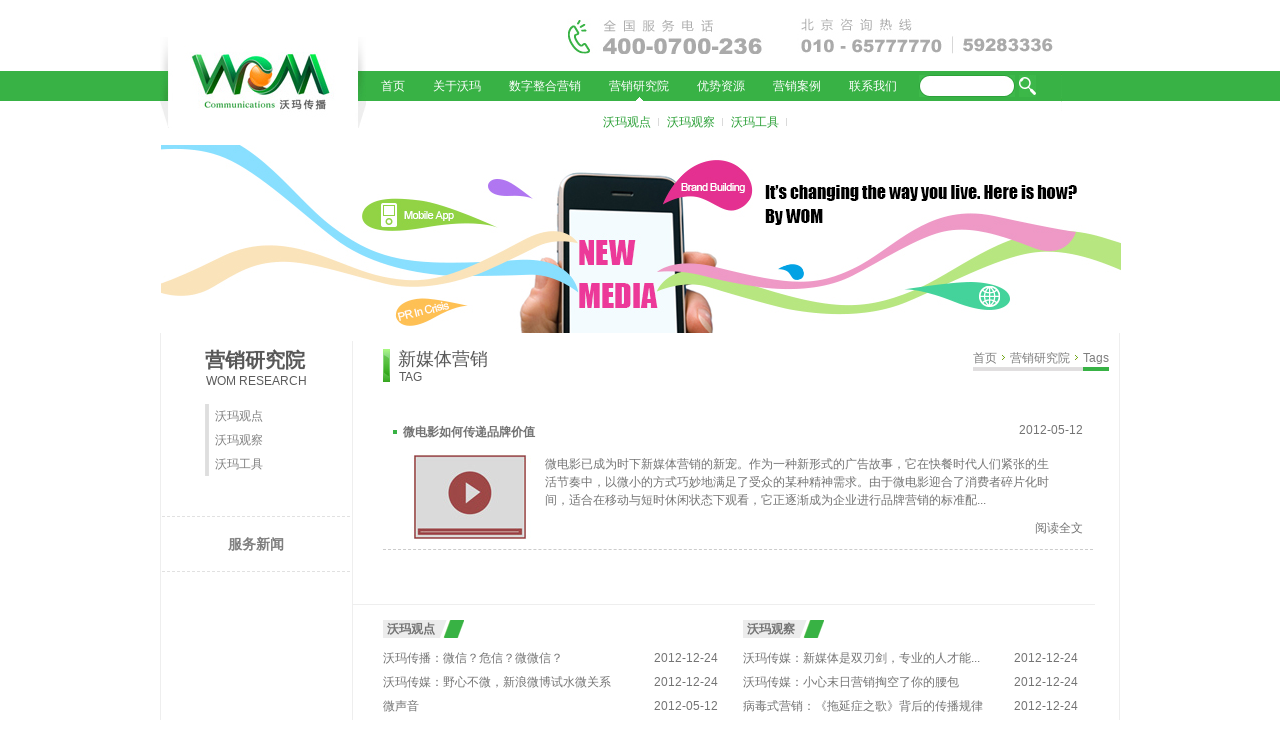

--- FILE ---
content_type: text/html;charset=utf-8
request_url: http://www.wom360.com/research/news/tags/%E6%96%B0%E5%AA%92%E4%BD%93%E8%90%A5%E9%94%80
body_size: 4685
content:
<!DOCTYPE html PUBLIC "-//W3C//DTD XHTML 1.0 Transitional//EN" "http://www.w3.org/TR/xhtml1/DTD/xhtml1-transitional.dtd">
<html xmlns="http://www.w3.org/1999/xhtml">
    <head>
        <meta http-equiv="Content-Type" content="text/html; charset=utf-8" />
        <meta name="keywords" content="网络营销资讯,网络营销新闻,沃玛研究院" />
        <meta name="description" content="沃玛网络营销新闻中心，分享最新最权威的互联网营销类相关行业资讯，包括微博资讯、危机公关资讯、口碑营销新闻，以及沃玛行业研究分析文章等，助大家了解最新网络营销资讯" />
        <title>新媒体营销_网络营销资讯_沃玛研究-沃玛传播</title>
        <meta http-equiv="X-Ua-Compatible" content="IE=EmulateIE7" />
        <meta http-equiv="expires" content="0" /> <!--缓存-->
        <!--[if IE 6]><script type="text/javascript">try {document.execCommand('BackgroundImageCache',false,true);} catch(e) {}</script><![endif]-->
        <link type="text/css" rel="stylesheet" href="http://www.wom360.com/template/default/css/style.css" />
        <link type="text/css" rel="stylesheet" href="http://www.wom360.com/template/default/css/news_list_style.css" />
        <script type="text/javascript" src="http://www.wom360.com/js/jquery.js"></script>
        <script type="text/javascript" src="http://www.wom360.com/js/javascript.js"></script>
        <script language="javascript" src="http://www.wom360.com/js/allJquery.js" ></script>
        <script>
            var top_nav = 3;
        </script>
    </head>

    <body>
        <script type="text/javascript">
    if (typeof top_nav != "undefined"){
        $(function () {
            qiehuan(top_nav);
            $("#qh_con"+top_nav).attr("class","nav_2 dis");
            $("#qh_con_"+top_nav).attr("class","navbj");
        });
    }
</script>
<div id="header">
    <div class="header">
        <div class="logo_left fl"><a href="http://www.wom360.com/" title="沃玛传播"></a></div>
        <div class="logo_right fl">
            <div class="tel"></div>
            <div class="nav">
                <ul>
                    <li><a href="http://www.wom360.com/" id="qh_con_0">首页</a>
                        <div class="nav_2 dis" id="qh_con0"></div>
                    </li>
                    <li><a href="http://www.wom360.com/about/" onmouseover="qiehuan(1)" id="qh_con_1">关于沃玛</a>
                        <div class="nav_2 undis" id="qh_con1">
                            <ul>
                                <li><a href="http://www.wom360.com/about/">沃玛介绍</a></li>
                                <li><a href="http://www.wom360.com/about/#wh">沃玛文化</a></li>
                                <li><a href="http://www.wom360.com/about/#ln">沃玛理念</a></li>
                                <li><a href="http://www.wom360.com/about/superiority.html">沃玛优势</a></li>
                                <li><a href="http://www.wom360.com/about/team.html">团队架构</a></li>
                                <li><a href="http://www.wom360.com/about/process.html">服务流程</a></li>
                                <li><a href="http://www.wom360.com/about/job.html">沃玛招聘</a></li>
                            </ul>
                        </div>
                    </li>
                    <li><a href="http://www.wom360.com/server/" onmouseover="qiehuan(2)" id="qh_con_2">数字整合营销</a>
                        <div class="nav_2 undis" id="qh_con2">
                            <ul>
                                <li><a href="http://www.wom360.com/server/">社会化媒体营销</a></li>
                                <li><a href="http://www.wom360.com/server/weibo.html">微博营销</a></li>
                                <li><a href="http://www.wom360.com/server/weixin.html">微信营销</a></li>
                                <li><a href="http://www.wom360.com/server/relation.html">危机公关</a></li>
                                <li><a href="http://www.wom360.com/server/brand.html">品牌社会化建设</a></li>                                
                                <li><a href="http://www.wom360.com/server/film.html">微电影营销</a></li>
                                <li><a href="http://www.wom360.com/server/apply.html">技术应用</a></li>
                            </ul>
                        </div>
                    </li>
                    <li><a href="http://www.wom360.com/research/" onmouseover="qiehuan(3)" id="qh_con_3">营销研究院</a>
                        <div class="nav_2 undis" id="qh_con3">
                            <ul>
                                <li><a href="http://www.wom360.com/research/news/list-2.html">沃玛观点</a></li>
                                <li><a href="http://www.wom360.com/research/news/list-1.html">沃玛观察</a></li>
                                <li><a href="http://www.wom360.com/research/tool/">沃玛工具</a></li>
                            </ul>
                        </div>
                    </li>
                    <li><a href="http://www.wom360.com/resource/" onmouseover="qiehuan(4)" id="qh_con_4">优势资源</a>
                        <div class="nav_2 undis" id="qh_con4">
                            <ul>
                                <li><a href="http://www.wom360.com/resource/leader.html">意见领袖</a></li>
                                <li><a href="http://www.wom360.com/resource/resource.html">媒体资源</a></li>
                            </ul>
                        </div>
                    </li>
                    <li><a href="http://www.wom360.com/cases/" onmouseover="qiehuan(5)" id="qh_con_5">营销案例</a>
                        <div class="nav_2 undis" id="qh_con5">
                            <ul>
                                <li><a href="http://www.wom360.com/cases/">精彩案例</a></li>
                                <li><a href="http://www.wom360.com/cases/customer/">沃玛客户</a></li>
                            </ul>
                        </div>
                    </li>
                    <li><a href="http://www.wom360.com/contact.html" rel="nofollow" onmouseover="qiehuan(6)" id="qh_con_6">联系我们</a>
                        <div class="nav_2 undis" id="qh_con6">
                            <ul>
                                <li><a href="http://www.wom360.com/contact.html#bj" rel="nofollow">北京总部</a></li>
                                <li><a href="http://www.wom360.com/contact.html#shanghai" rel="nofollow">上海分部</a></li>
                                <li><a href="http://www.wom360.com/contact.html#guangzhou" rel="nofollow">广州分部</a></li>
                            </ul>
                        </div>
                    </li>
                </ul>
                <div class="search">
                    <form action="http://www.wom360.com/search.php" method="get">
                        <input name="keyword" type="text" class="searchSize" value="" />
                        <input name="sub" type="submit" class="searchButton" value="" />
                    </form>
                </div>
                <div class="nav_v"></div>
            </div>
            <script type="text/javascript">
                $(document).ready(function(){

                    $('li.mainlevel').mousemove(function(){
                        $(this).find('ul').slideDown();//you can give it a speed
                    });
                    $('li.mainlevel').mouseleave(function(){
                        $(this).find('ul').slideUp("fast");
                    });

                });
            </script>
        </div>
    </div>
</div>        <div class="banner"><img src="http://www.wom360.com/template/default/images/research.jpg" alt="营销研究院" /></div>
        <div class="warp">
            <div class="title_nav">
                <div class="title_nav_c"><a href="http://www.wom360.com/">首页</a><span></span><a href="http://www.wom360.com/research/">营销研究院</a><span></span><a class="title_nav_c_now">Tags</a><a href="http://www.wom360.com/research/news/list-.html" class="title_nav_c_now"></a></div>
            </div>
            <div class="main">
                <!--left-->
                <div class="main_left fl">
                    <div class="about_pic"><b>营销研究院</b><span>WOM RESEARCH</span></div>
                    <ul>
                        <li><a href="http://www.wom360.com/research/news/list-2.html" onclick="classCh(1,'nav',3)" id="nav1">沃玛观点</a></li>
                        <li><a href="http://www.wom360.com/research/news/list-1.html" onclick="classCh(2,'nav',3)" id="nav2">沃玛观察</a></li>
                        <li><a href="http://www.wom360.com/research/tool/" onclick="classCh(3,'nav',3)" id="nav3">沃玛工具</a></li>
                    </ul>
                    <div style="position:relative">
                        <ul class="SoNews">
                            <h4><a href="http://www.wom360.com/server/news/">服务新闻</a></h4>
                                                    </ul>
                        <div class="injj"></div>
                    </div>
                </div>
                <!--right-->
                <div class="main_right fr">
                    <div class="sizePicNo" style="margin-left:30px;"><div class="kenH1"><b><h1>新媒体营销</h1></b><span>TAG</span></div></div>
                    <div class="case_news7">
                                                <div class="gedilists">
                            <p><a href="http://www.wom360.com/research/news/info-14.html" title="微电影如何传递品牌价值">微电影如何传递品牌价值</a><span>2012-05-12</span></p>
                            <div class="gediintro">
                                                                <div class="inPic fl"><img src="http://www.wom360.com/upload/news/1211301125349865rkbf.jpg" alt="微电影如何传递品牌价值" /></div>
                                <div class="incon fl">微电影已成为时下新媒体营销的新宠。作为一种新形式的广告故事，它在快餐时代人们紧张的生活节奏中，以微小的方式巧妙地满足了受众的某种精神需求。由于微电影迎合了消费者碎片化时间，适合在移动与短时休闲状态下观看，它正逐渐成为企业进行品牌营销的标准配...</div>
                                                                <div class="info_more fr"><a href="http://www.wom360.com/research/news/info-14.html">阅读全文</a></div>
                            </div>
                        </div>
                                            </div>
                    <div class="page">
                        <div class="pagelist">
                            
                        </div>
                    </div>
                    <div class="case_news">
                        <div class="case_news1 fl">
                            <div class="case_newTitle"><a href="http://www.wom360.com/research/news/list-2.html">沃玛观点</a><span></span></div>
                            <ul>
                                                                <li><a href="http://www.wom360.com/research/news/info-19.html" title="沃玛传播：微信？危信？微微信？">沃玛传播：微信？危信？微微信？</a><span>2012-12-24</span></li>
                                                                <li><a href="http://www.wom360.com/research/news/info-17.html" title="沃玛传媒：野心不微，新浪微博试水微关系">沃玛传媒：野心不微，新浪微博试水微关系</a><span>2012-12-24</span></li>
                                                                <li><a href="http://www.wom360.com/research/news/info-15.html" title="微声音">微声音</a><span>2012-05-12</span></li>
                                                                <li><a href="http://www.wom360.com/research/news/info-14.html" title="微电影如何传递品牌价值">微电影如何传递品牌价值</a><span>2012-05-12</span></li>
                                                            </ul>
                        </div>
                        <div class="case_news2 fl">
                            <div class="case_newTitle"><a href="http://www.wom360.com/research/news/list-1.html">沃玛观察</a><span></span></div>
                            <ul>
                                                                <li><a href="http://www.wom360.com/research/news/info-20.html" title="沃玛传媒：新媒体是双刃剑，专业的人才能用好">沃玛传媒：新媒体是双刃剑，专业的人才能...</a><span>2012-12-24</span></li>
                                                                <li><a href="http://www.wom360.com/research/news/info-18.html" title="沃玛传媒：小心末日营销掏空了你的腰包">沃玛传媒：小心末日营销掏空了你的腰包</a><span>2012-12-24</span></li>
                                                                <li><a href="http://www.wom360.com/research/news/info-16.html" title="病毒式营销：《拖延症之歌》背后的传播规律">病毒式营销：《拖延症之歌》背后的传播规律</a><span>2012-12-24</span></li>
                                                                <li><a href="http://www.wom360.com/research/news/info-1.html" title="腾讯低调推出情境广告业务，借力全平台布局效果广告市场">腾讯低调推出情境广告业务，借力全平台布...</a><span>2012-03-23</span></li>
                                                            </ul>
                        </div>
                        <div class="injj"></div>
                    </div>
                </div>
            </div>
            <div class="injj"></div>
        </div>
        <div class="footers">
    <div class="footer">
        <div class="lists fl">
            <div class="weibo">
                <iframe width="63" height="24" frameborder="0" allowtransparency="true" marginwidth="0" marginheight="0" scrolling="no" border="0" src="http://widget.weibo.com/relationship/followbutton.php?language=zh_cn&width=63&height=24&uid=2722173673&style=1&btn=red&dpc=1"></iframe>
            </div>
            <div class="erwm"><img src="http://www.wom360.com/template/default/images/wom_erwm.jpg" alt="沃玛传播二维码" /></div>
        </div>
        <div class="lists fl">
            <div class="server"><a href="http://www.wom360.com/server/" rel="nofollow">社会化媒体营销</a></div>
            <ul>
                <li><span>&emsp;</span><a href="http://www.wom360.com/server/" rel="nofollow">PR/EPR社会化整合</a></li>
                <li><span>&emsp;</span><a href="http://www.wom360.com/server/" rel="nofollow">数字互动营销</a></li>
                <li><span>&emsp;</span><a href="http://www.wom360.com/server/event.html" rel="nofollow">事件营销</a></li>
                <li><span>&emsp;</span><a href="http://www.wom360.com/server/weibo.html" rel="nofollow">微博营销</a></li>
                <li><span>&emsp;</span><a href="http://www.wom360.com/server/weixin.html" rel="nofollow">微信营销</a></li>
                <li><span>&emsp;</span><a href="http://www.wom360.com/server/wom.html" rel="nofollow">口碑营销</a></li>
                <li><span>&emsp;</span><a href="http://www.wom360.com/server/sem.html" rel="nofollow">搜索引擎营销</a></li>
            </ul>
        </div>
        <div class="lists fl">
            <div class="server"><a href="http://www.wom360.com/server/relation.html" rel="nofollow">危机公关</a></div>
            <ul>
                <li><span>&emsp;</span><a href="http://www.wom360.com/server/relation.html#weiji" rel="nofollow">危机处理</a></li>
                <li><span>&emsp;</span><a href="http://www.wom360.com/server/relation.html#weihu" rel="nofollow">品牌口碑维护</a></li>
                <li><span>&emsp;</span><a href="http://www.wom360.com/server/relation.html#yuqing" rel="nofollow">口碑监测分析</a></li>
            </ul>
        </div>
        <div class="lists fl">
            <div class="server"><a href="http://www.wom360.com/server/brand.html" rel="nofollow">品牌社会化建设</a></div>
            <ul>
                <li><span>&emsp;</span><a href="http://www.wom360.com/server/web.html" rel="nofollow">品牌官网建设与维护</a></li>
                <li><span>&emsp;</span><a href="http://www.wom360.com/server/brand.html" rel="nofollow">品牌社会化平台搭建</a></li>
                <li><span>&emsp;</span><a href="http://www.wom360.com/server/brand.html" rel="nofollow">Minisite搭建</a></li>
                <li><span>&emsp;</span><a href="http://www.wom360.com/server/advertising.html" rel="nofollow">互动广告创意</a></li>
            </ul>
        </div>        
        <div class="lists fl">
            <div class="server"><a href="http://www.wom360.com/server/film.html" rel="nofollow">微电影营销</a></div>
            <div class="server"><a href="http://www.wom360.com/server/apply.html" rel="nofollow">技术应用</a></div>
        </div>
    </div>
    <div class="links">
        <div class="fl lin-left">友情链接：</div>
        <div class="fl lin-center">
                        <a href="http://www.wom360.com" title="沃玛传媒" target="_blank"><span>&emsp;</span>沃玛传媒</a>
                    </div>
        <div class="lin-right"><a href="http://www.wom360.com/map.html" class="fr">网站地图&ensp;</a><span>丨</span><a href="http://www.wom360.com/sitemap.xml" class="fr" style="*line-height:38px;" target="_blank">&ensp;sitemap</a></div>
    </div>
        <div class="links">
        <div class="fl lin-center color_lin" style="width:660px;color: #1d6e25;">
            <marquee onmousemove="this.stop()" onmouseout="this.start()" scrollamount="2">
                沃玛国际传播机构简称沃玛传播,是全球领先的新媒体整合营销专家。沃玛传播基于对新媒体的深度研究形成&quot;以策略为基准，以创意为核心&quot;的品牌服务理念，致力于口碑营销、公关/事件营销、品牌营建与传播、广告创意、监测分析、技术应用、微电影营销等立体化的整合传播方案。沃玛形成了有独特个性、独具成效、辐射广泛、传播迅速的创新整合传播模式，推动品牌有效、深度传播。
            </marquee>
        </div>
        <div class="lin-right" style="width:280px;"><a href="http://www.wom360.com/" class="fr">©Copyright 2023 WOM</a><span style="margin-left: 10px;"><a href="http://www.miitbeian.gov.cn/" target="_blank" rel="nofollow">京ICP备13005383号-1</a></span></div>
    </div>
    <div class="links ct">本站所有设计及内容版权归沃玛传播所有，如发现有对我站进行复制或盗版等侵权行为，我们将依法追究其法律责任！</div>
    <div class="show_no"><!--TQ客服-->
<SCRIPT LANGUAGE="JavaScript" src=http://float2006.tq.cn/floatcard?adminid=8112342&sort=0 ></SCRIPT>

<!--百度客服-->
<script type="text/javascript">
			var _bdhmProtocol = (("https:" == document.location.protocol) ? " https://" : " http://");
		document.write(unescape("%3Cscript src='" + _bdhmProtocol + "hm.baidu.com/h.js%3Fd7eb71a88824241d9a5ae2ca0d44b15b' type='text/javascript'%3E%3C/script%3E"));
</script></div>
</div>    </body>
</html>

--- FILE ---
content_type: text/css
request_url: http://www.wom360.com/template/default/css/style.css
body_size: 2473
content:
body,p,h1,h2,h3,h4,h5,h6,blockquote,ul,ol,li,dl,dt,dd,pre,form,fieldset,legend,button,input,textarea,table,tr,th,td{margin:0;padding:0}
body{font:12px/1.5 Tahoma,Helvetica,Arial,\5B8B\4F53,sans-serif;color:#5c5c5c;_zoom:1.0001;*zoom:1.0001}
.wryh{ font-family:\5FAE\8F6F\96C5\9ED1;}
ul,ol,li{list-style:none}
table{border-collapse:collapse;border-spacing:0}
h1,h2,h3,h4,h5,h6,button,input,select,textarea{font-size:100%;font-weight:normal}
img{border:none}
input{vertical-align:middle}
a{ text-decoration:none;color:#7F7F7F;}
a:hover{color:#2ba037;}

.dis{display:block}
.undis{display:none}
.fl{float:left;}
.fr{float:right;}
.injj{height:1px;width:1px;font-size:0px;overflow:hidden;clear:both}
.nav_a{background:url(../images/about_li_pic.jpg) repeat-y;color:#38B244}
.nav_as{background:url(../images/nav_as.jpg) no-repeat 0px 7px ;color:#38B244}

.title_nav{width:958px;height:8px;position:relative}
.title_nav_c{position:absolute;bottom:-30px;right:10px;background:url(../images/title_right_c.jpg) right bottom repeat-x;height:26px;}
.title_nav_c a{float:left;height:26px;line-height:26px;}
.title_nav_c span{float:left;width:3px;height:24px;background:url(../images/nav_title_c.jpg) no-repeat center center;padding:0 5px;}
.title_nav_c_now{background:url(../images/38b.jpg) right bottom repeat-x;}

.main_left .threeUl{border-top:1px solid #38b244;border-bottom:1px solid #38b244;margin-left:10px;background:#fff;width:120px;}
.main_left .threeU2{border-top:1px solid #38b244;border-bottom:1px solid #38b244;margin-left:10px;background:#fff;width:110px;}
.main_left .SoNews{margin-top:40px;background:#fff;margin-left:0;position:absolute;left:-43px;border-top:1px dashed #e1e1e1;border-bottom:1px dashed #e1e1e1;padding:15px 0;}
.main_left .SoNews h4{text-align:center;height:24px;line-height:24px;font-weight:900;font-size:14px;width:188px;}
.main_left .SoNews li{padding:0;margin:0;width:188px;background:url(../images/5x5.jpg) no-repeat 5px 10px;overflow:hidden}
.main_left .SoNews li a{padding-left:15px;}

.main_left .weiNews{margin-top:40px;background:#fff;margin-left:-40px;border-top:1px dashed #e1e1e1;padding:15px 0;}
.main_left .weiNews h4{text-align:center;height:24px;line-height:24px;font-weight:900;font-size:14px;width:188px;}
.main_left .weiNews li{padding:0;margin:0;width:188px;background:url(../images/5x5.jpg) no-repeat 5px 10px;overflow:hidden}
.main_left .weiNews li a{padding-left:15px;}

.sizePic{width:700px;height:41px;background:url(../images/zylbbg.jpg) no-repeat 0 8px;margin-left:30px;padding:9px 0 0 15px;}
.sizePic h1 p{display:block;height:34px;}
.sizePic b{display:block;font-size:18px;height:18px;line-height:18px; font-family:"\5FAE\8F6F\96C5\9ED1";font-weight: normal;}
.sizePic span{display:block;height:14px;line-height:18px;padding-left:1px;font-family:Arial;}

.sizePicNo{width:700px;height:41px;background:url(../images/zylbbg.jpg) no-repeat 0 8px;margin-left:30px;padding:9px 0 0 15px;}
.sizePicNo p{display:block;height:34px;}
.sizePicNo b{display:block;font-size:18px;height:18px;line-height:18px; font-family:"\5FAE\8F6F\96C5\9ED1";font-weight: normal;color: #585858;}
.sizePicNo span{display:block;height:14px;line-height:18px;padding-left:1px;font-family:Arial;}

.sizePics{width:700px;height:61px;background:url(../images/titlepgy.jpg) no-repeat 0 8px;margin-left:10px;padding:9px 0 0 33px;}
.sizePics p{display:block;height:60px;}
.sizePics b{display:block;font-size:24px;height:24px;line-height:20px;font-family:Arial;font-weight:100;padding-top:4px;}
.sizePics span{display:block;height:30px;line-height:30px;padding-left:1px;font-size:30px; font-family:"\9ED1\4F53";}

.sizePicsH1{width:700px;height:61px;background:url(../images/titlepgy.jpg) no-repeat 0 8px;margin-left:10px;padding:9px 0 0 33px;}
.sizePicsH1 p{display:block;height:60px;}
.sizePicsH1 b{display:block;font-size:24px;height:24px;line-height:20px;font-family:Arial;font-weight:100;padding-top:4px;}
.sizePicsH1 span{display:block;height:30px;line-height:30px;padding-left:1px;font-size:30px; font-family:"\9ED1\4F53";}
/*=====================
	header  Star
=====================*/
#header{width:100%;background:url(../images/navbg.jpg) repeat-x 0 71px;height:145px;}
.header{width:960px;height:145px;margin:0 auto}
.logo_left{width:207px;height:145px;position:relative}
.logo_left a{display:block;width:206px;height:99px;background:url(../images/logo.jpg) no-repeat;margin-top:38px;position:absolute;left:0px;top:-1px;}

.tel{margin:18px 0 0 200px;width:487px;height:36px;background:url(../images/top_tel.jpg) no-repeat}

.nav{width:695px;height:72px;overflow:hidden;padding-top:17px;position:relative;z-index:1111;}
.nav ul li span{width:3px;height:3px;background:url(../images/nav_1.jpg) no-repeat center center;}
/*.nav ul li{float:left;margin-right:27px;height:16px;}
.nav ul{height:30px;line-height:28px;}*/
.nav ul li a{color:#FFF}

.nav li {float:left;height:30px;position:relative;z-index:1111;}
.nav li a {color:#fff; text-decoration:none;height:30px;line-height:30px; text-align:center; padding: 0 14px;display:inline-block;}
.nav li a:hover{color:#08602d;}
.nav li .navbj {color:#fff; text-decoration:none;background:url(../images/navbj.jpg) no-repeat center bottom;}
.nav .nav_2{height:22px;position:absolute;left:0px;bottom:-20px;_bottom:-45px;width: 600px;}
.nav .nav_2 ul li{float:left;height:22px;line-height:22px;}
.nav .nav_2 a{color:#2ba037;background:url(../images/ca.jpg) no-repeat right center;padding: 8px;display:inline-block;height: 30px;line-height: 30px;}
.nav .nav_2 a:hover{color:#585858;background:#fff;background:url(../images/ca.jpg) no-repeat right center}


.nav_v{width:136px;height:50px;position:absolute;right:-135px;top:17px;background:url(../images/nav_v.jpg) no-repeat}

.search{width:117px;height:50px;position:absolute;right:26px;top:17px;padding-top:4px;}
.searchSize{float:left;width:86px;height:22px;margin-right:4px;background:url(../images/search1.jpg) no-repeat;border:none;padding:0 5px;line-height:22px;color: #7F7F7F;}
.searchButton{float:left;width:17px;height:22px;background:url(../images/search2.jpg) no-repeat;border:none;line-height:22px;cursor: pointer;}

.about_pic{padding-top:5px;}
.about_pic b{display:block;font-size:20px;height:24px;line-height:20px;color:#585858;padding-top:4px; font-family:"\5FAE\8F6F\96C5\9ED1";font-weight:900;}
.about_pic span{display:block;height:30px;line-height:14px;padding-left:1px;font-size:12px; font-family:Arial;}
/*===================
	footer Star
===================*/
.footers{width:100%;background:#36ae42 url(../images/footerbg.jpg) repeat-x;margin-top:15px;clear:both;}
.footer{width:960px;margin:0 auto;height:250px;}
.footer a{color:#eee;}
.footer a:hover{color:#1d6e25;}
.lists{width:190px;height:250px}
.lists .server{width:153px;padding:18px 0 0 32px;}
.lists .server a{font-weight:900;}
.lists ul li span{width:3px;height:3px;background:url(../images/aa1.jpg) no-repeat center center;}
.lists ul li{margin-top:6px;width:138px;height:20px;line-height:15px;color:#FFF;}
.lists ul{margin-left:19px;width:151px;}
.lists .erwm{margin:20px 0 0 35px;}
.weibo{width:54px;height:26px;background:url(../images/weibo.jpg) no-repeat;margin:40px 0 0 20px;padding-left:85px;padding-top: 3px;}
.weibo a{width:54px;height:26px;display:block}

.links{height:40px;width:960px;margin:0 auto;line-height:40px;position:relative}
.ct{text-align: center;}
.wgc{width:100%; background:#fff;padding-bottom: 30px;}
.footerTitle{height:52px;background:url(../images/footerpic.jpg) no-repeat center center;border-bottom: 1px solid #e1e1e1;}
.womwgc{width:1000px;margin:0 auto;padding-top:20px;overflow: hidden;}
.weiboWom{width:330px;overflow: hidden;}
.weiboHea{width:66px;}
.weiboHea a{padding:6px 0 0 2px;display:block}
.weiboHea iframe{margin-top: 5px;}
.weiboCon{width:225px;padding-left:6px; overflow: hidden;}
.weiboCons{border-bottom:1px solid #e0e0e0;padding-bottom:8px;padding-top:8px}
.weiboCon b{height:38px;line-height:38px;}
.weiboCon b a{color:#38b244}
.weibopic{padding-top:8px;}
.weibopic img{
    max-width: 200px;
    max-height: 400px;
    width: expression(this.width > Object.MAX_WIDTH && this.width / Object.MAX_WIDTH >= this.height / Object.MAX_HEIGHT ? Object.MAX_WIDTH : true);
    height: expression(this.height > Object.MAX_HEIGHT && this.width / Object.MAX_WIDTH < this.height / Object.MAX_HEIGHT ? Object.MAX_HEIGHT : true);
}
.fengxiang{color:#38b244;position:relative;height:24px;width:225px;margin-top: 10px;}
.fengxiang iframe{position:absolute;right:0;bottom:5px;}
/*===================
	footer End
===================*/

/*===================
	scroll
===================*/
.lin-left{width:65px;height:40px;padding-right:5px;line-height:40px;color:#eee;font-weight:900;}
.lin-center{width:730px;height:40px;padding:0 10px;}
.lin-center a{color:#eee;}
.lin-center a:hover{color:#1d6e25;}
.color_lin a{color:#44690f}
.lin-right{width:130px;height:40px;float:left;line-height:40px;padding-left:10px;position:absolute;right:0px;top:2px;}
.lin-right a,.lin-right span{float:left;line-height:40px;height:40px;}
.lin-right{color: #1d6e25;}
.lin-right a{color: #1d6e25;}


.main_left ul{background:url(../images/about_ul_pic.jpg) repeat-y}
.main_left ul li{line-height:24px;}
.main_left ul li a{line-height:18px;padding-left:10px;}

.show_no{display: none;}

.page{height:24px;margin-bottom:10px;margin-top:10px;}
.page a{margin-left:11px;width:12px;height:12px;float:left;line-height:12px;text-align:center}
.page span{margin-left:11px;width:12px;height:12px;float:left;line-height:12px;text-align:center;background:url(../images/page1.png) no-repeat;color:#fff;}
.page .pages:hover{background:url(../images/page1.png) no-repeat;color:#fff;}
.page .souwei{width:40px;height:12px;line-height:12px;}
.page .pageleft{background:url(../images/pagel1.png)}
.page .pageleft:hover{background:url(../images/pagel2.png)}
.page .pageright{background:url(../images/pager1.png)}
.page .pageright:hover{background:url(../images/pager2.png)}
.pagelist{height:18px;padding-top:4px;margin-right: 30px;float:right;}


--- FILE ---
content_type: text/css
request_url: http://www.wom360.com/template/default/css/news_list_style.css
body_size: 831
content:
.warp{width:958px;border-left:1px solid #eee;border-right:1px solid #eee;margin:0 auto;border-bottom:1px solid #eee;padding-bottom:15px;}

.banner{width:958px;height:188px;margin:0 auto}

.main_left{width:15%;padding-left:44px;}
.main_right{width:80%;border-left:1px solid #eee;}

.nav_a{background:url(../images/about_li_pic.jpg) repeat-y}

.about_title_pic{width:710px;height:50px;background:url(../images/jsyy.png) no-repeat 0 8px;margin-left:30px;}

.wom_job{width:656px;margin:10px 0 0 0 }
.wom_job a{float:left;width:110px;height:16px;padding-left:15px;font-weight:900;font-size:14px;line-height:16px;background:url(../images/job_size_bg.jpg) no-repeat 115px center;margin:10px 0 0px 0;}
.hover{color:#96d141;}
.jobs{width:658px;}
.jobs_con{width:658px;}


.case_news7{width:710px;color:#747474;padding:0 5px 10px 0;margin:20px 0 0 30px}
.case_news7 a{color:#747474}
.case_news7 a:hover{color:#2ba037;}
.case_news7 p{height:24px;width:685px;position:relative;padding-left:25px;background:url(../images/aas1.png) no-repeat 10px 9px}
.case_news7 p span{position:absolute;right:10px;top:0px;font-weight:100;}
.case_news7 p a{font-weight:900;position:absolute; left:20px;heiht:24px;line-height:22px;}

.gedilists{width:710px;border-bottom:1px dashed #ccc;padding: 10px 0;overflow: hidden;}
.inPic{width:134px;height:84px;padding:10px 0 0 20px;overflow: hidden;}
.incon{width:510px;height:54px;padding:10px 8px;}
.incon_t{padding:10px 8px;}
.info_more{width:510px; text-align: right;padding-right: 10px;overflow: hidden;}

.case_news{width:712px;color:#747474;border-top:1px solid #eee;padding: 0 0 10px 30px;}
.case_news a{color:#747474;}
.case_news a:hover{color:#2ba037;}
.case_news1{width:350px;}

.case_news2{width:340px;padding-left:10px;}
.case_newTitle{height:29px;width:350px;padding-top:15px;}
.case_news ul li{height:24px;width:350px;position:relative}
.case_news ul li span{position:absolute;right:15px;top:0px;}

.case_newTitle a{height:18px;background:#ececec;float:left;line-height:18px;font-weight:900;padding:0 4px}
.case_newTitle span{height:18px;background:url(../images/GEDItitlebg.png) no-repeat;width:25px;float:left;}

.my_news{margin:20px 0 0 -44px;}
.my_news ul{background: none;}
.my_news h4{text-align:center;height:24px;line-height:24px;font-weight:900;font-size:14px;width:188px;border-top: 1px dashed #E1E1E1;padding-top: 15px;}
.my_news ul li{padding:0;margin:0;width:188px;background:url(../images/5x5.jpg) no-repeat 5px 10px;overflow:hidden}
.my_news ul li a{padding-left: 15px;}

--- FILE ---
content_type: application/javascript
request_url: http://www.wom360.com/js/javascript.js
body_size: 396
content:
function java(id){return document.getElementById(id)}
	function xs(n,name,sum){
		for (var i = 1; i <= sum; i++)
		{
			var t = java(name+i),c = java(name+"_"+i);
			t.className = i === n ? "hover" : "";
			c.className = i === n ? "dis" : "undis";
		}
	}
	
	function classCh(n,na,su){
					for (var i = 1; i <= su; i++){
						var nc = java(na+i);
						if(i == n){
							nc.className = "nav_a"
							}else{
							nc.className = ""
								}
						}
					}
	function classChs(n,na,su){
					for (var i = 1; i <= su; i++){
						var nc = java(na+i);
						if(i == n){
							nc.className = "nav_as"
							}else{
							nc.className = ""
								}
						}
					}
					
					
function womjob(n1,name1,sum1){
		for (var i = 1; i <= sum1; i++)
		{
			var ttc = java(name1+i),cct = java(name1+"_"+i);
			ttc.className = i === n1 ? "hover" : "";
			cct.className = i === n1 ? "dis jobs_con" : "undis jobs_con";
		}
	}
	
function Case(n,name,sum){
		for (var i = 1; i <= sum; i++)
		{
			var t = java(name+i),c = java(name+"_"+i);
			t.className = i === n ? "current" : "";
			c.className = i === n ? "dis" : "undis";
		}
	}
	
function qiehuan(num){
					for(var id = 1;id<=7;id++)
					{
						if(id == num){java("qh_con"+id).className = "nav_2 dis";}else{java("qh_con"+id).className = "nav_2 undis";}
					}
				}


--- FILE ---
content_type: application/javascript
request_url: http://www.wom360.com/js/allJquery.js
body_size: 944
content:
	$(function() {
						var sWidth = $("#focus").width(); 
						var len = $("#focus ul li").length; 
						var index = 0;
						var picTimer;
						var btn = "<div class='btnBg'></div><div class='btn'>";
						for(var i=0; i < len; i++) {
							btn += "<span></span>";
						}
						btn += "</div>";
						$("#focus").append(btn);
						$("#focus .btnBg").css("opacity",0.5);
						$("#focus .btn span").css("opacity",0.4).mouseenter(function() {
							index = $("#focus .btn span").index(this);
							showPics(index);
						}).eq(0).trigger("mouseenter");
						$("#focus .preNext").css("opacity",0.2).hover(function() {
							$(this).stop(true,false).animate({"opacity":"0.5"},300);
						},function() {
							$(this).stop(true,false).animate({"opacity":"0.2"},300);
						});
						$("#focus ul").css("width",sWidth * (len));
						$("#focus").hover(function() {
							clearInterval(picTimer);
						},function() {
							picTimer = setInterval(function() {
								showPics(index);
								index++;
								if(index == len) {index = 0;}
							},4000); 
						}).trigger("mouseleave");

						function showPics(index) { 
							var nowLeft = -index*sWidth;
							$("#focus ul").stop(true,false).animate({"left":nowLeft},300);
							$("#focus .btn span").stop(true,false).animate({"opacity":"0.4"},300).eq(index).stop(true,false).animate({"opacity":"1"},300); 
						}
					});
	
					/*
					//nav
					$(document).ready(function(){
  
					  $('li.mainlevel').mousemove(function(){
					  $(this).find('ul').slideDown();
					  });
					  $('li.mainlevel').mouseleave(function(){
					  $(this).find('ul').slideUp("fast");
					  });
					  
					});*/
	
			/*$(
				function(e) {
					var init = 0;
					$('.biao').click(function(){
						empty(init) ? $('.superiority ').css({width:427,height:330}) :
						$('.superiority ').css({width:427,height:136});
						init = empty(init) ? 1 : 0;
				})
			});
			
			
			$(
				function(e) {
					var init = 0;
					$('.biao2').click(function(){
						empty(init) ? $('.superiority2 ').css({width:395,height:330}) :
						$('.superiority2 ').css({width:395,height:116});
						init = empty(init) ? 1 : 0;
				})
			});*/
			
			function empty(vars) {
				return vars == null ? true : parseInt(vars) === 0 ? true : false;
			}
			
			
			
			/*tab*/
	function java(id){return document.getElementById(id)}
	function qiehuan(num){for(var id = 1;id<=6;id++){if(id == num){java("qh_con"+id).className = "nav_2 dis";java("qh_con_"+id).className = "navbj";}else{java("qh_con"+id).className = "nav_2 undis";java("qh_con_"+id).className = "";}}}
	function xs(n,name,sum){for(var i = 1; i <= sum; i++){var t = java(name+i),c = java(name+"_"+i);t.className = i === n ? "hover" : "";c.className = i === n ? "undis" : "dis";}}